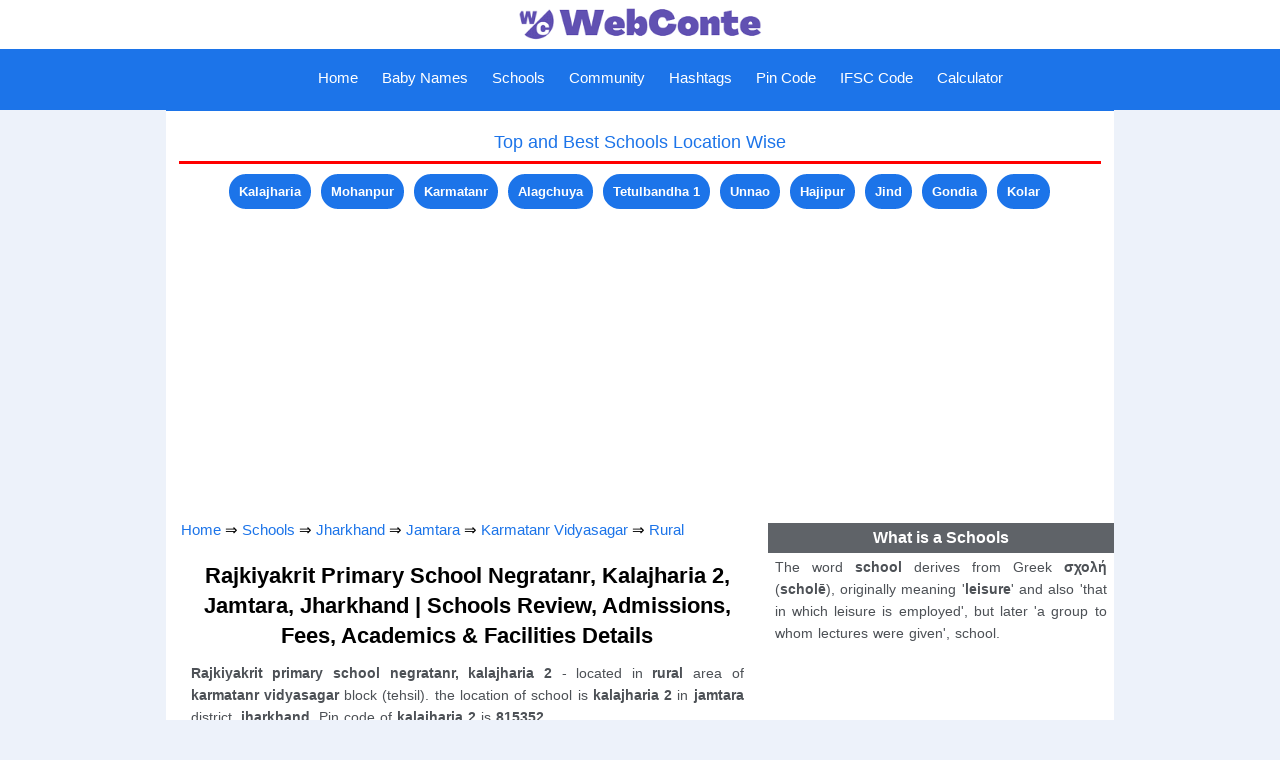

--- FILE ---
content_type: text/html; charset=UTF-8
request_url: https://webconte.com/school/rajkiyakrit_primary_school_negratanr,_kalajharia_2_9eu54
body_size: 5551
content:
<!DOCTYPE html>
<html lang="en-GB" prefix="og: http://ogp.me/ns#">
<head>
<title>Rajkiyakrit Primary School Negratanr, Kalajharia 2, Jamtara | WebConte</title>
<link rel="shortcut icon" href="https://webconte.com/img/favicon.ico" type="image/x-icon" />
<link rel="icon" href="https://webconte.com/img/favicon.png" type="image/png" />
<meta http-equiv="Content-Type" content="text/html; charset=UTF-8"/>
<meta name="description" content="Get details of rajkiyakrit primary school negratanr, kalajharia 2, jamtara, jharkhand with academic, admission, reviews, fees & facilities." />
<meta name="keywords" content="school rajkiyakrit primary school negratanr, kalajharia 2, jamtara, kalajharia 2 school, admission, academic, result, facilities, fees, contact, address"/>
<link rel="canonical" href="https://webconte.com/school/rajkiyakrit_primary_school_negratanr,_kalajharia_2_9eu54" />
<meta http-equiv="Content-Language" content="en-GB" />
<meta name="country" content="IN"/>
<meta property="og:locale" content="en-GB">
<meta property="og:type" content="article">
<meta property="og:title" content="Rajkiyakrit Primary School Negratanr, Kalajharia 2, Jamtara | WebConte">
<meta property="og:description" content="Get details of rajkiyakrit primary school negratanr, kalajharia 2, jamtara, jharkhand with academic, admission, reviews, fees & facilities.">
<meta property="og:url" content="https://webconte.com/school/rajkiyakrit_primary_school_negratanr,_kalajharia_2_9eu54">
<meta property="og:site_name" content="WebConte">
<meta property="article:section" content="School">
<meta property="og:image" content="https://webconte.com/img/school.jpg">
<meta property="og:image:secure_url" content="https://webconte.com/img/school.jpg">
<meta property="og:image:width" content="680">
<meta property="og:image:height" content="382">
<meta property="og:image:alt" content="Rajkiyakrit Primary School Negratanr, Kalajharia 2, Jamtara">
<meta property="og:image:type" content="image/jpeg">
<meta name="twitter:card" content="summary_large_image">
<meta name="twitter:title" content="Rajkiyakrit Primary School Negratanr, Kalajharia 2, Jamtara | WebConte">
<meta name="twitter:description" content="Get details of rajkiyakrit primary school negratanr, kalajharia 2, jamtara, jharkhand with academic, admission, reviews, fees & facilities.">
<meta name="twitter:site" content="@WebConte">
<meta name="twitter:creator" content="@WebConte">
<meta name="twitter:image" content="https://webconte.com/img/school.jpg">
<meta name="viewport" content="width=device-width, initial-scale=1.0">
<link rel="stylesheet" type="text/css" href="https://webconte.com/css/hschstyle.css" media="screen"/>
<meta name="application-name" content="School" />
<script src="https://webconte.com/js/schjs.js"></script>
</head>
<body>
<div id="tophead">
	<a href="https://webconte.com"><img src="https://webconte.com/img/head.jpg" alt="logo with Website Name"style="height:45px;"></a>
</div>
<div class="topnav" id="myTopnav">
	<a href="javascript:void(0);" class="icon" onclick="myFunction()">
	    <span id="menu" src="https://webconte.com/img/icon.png" alt="Menu">Menu</span>
        <span id="menuc"src="https://webconte.com/img/iconc.png" alt="Close">Close</span>
	</a>
	<div id="leftnav">
		<a href="https://webconte.com">Home</a>
		<a href="https://webconte.com/kids/baby_names">Baby Names</a>
		<a href="https://webconte.com/schools">Schools</a>
		<a href="https://webconte.com/community">Community</a>
		<a href="https://webconte.com/hashtags">Hashtags</a>
		<a href="https://webconte.com/pin_code">Pin Code</a>
		<a href="https://webconte.com/ifsc_code">IFSC Code</a>
		<a href="https://webconte.com/calculator">Calculator</a>
	</div>
</div>
<!-- Global site tag (gtag.js) - Google Analytics -->
<script async src="https://www.googletagmanager.com/gtag/js?id=G-M7GWFJZXLK"></script>
<script>
  window.dataLayer = window.dataLayer || [];
  function gtag(){dataLayer.push(arguments);}
  gtag('js', new Date());

  gtag('config', 'G-M7GWFJZXLK');
</script>
<script async src="https://pagead2.googlesyndication.com/pagead/js/adsbygoogle.js?client=ca-pub-8592485588202330"
     crossorigin="anonymous"></script>
<script type="text/javascript">
    (function(c,l,a,r,i,t,y){
        c[a]=c[a]||function(){(c[a].q=c[a].q||[]).push(arguments)};
        t=l.createElement(r);t.async=1;t.src="https://www.clarity.ms/tag/"+i;
        y=l.getElementsByTagName(r)[0];y.parentNode.insertBefore(t,y);
    })(window, document, "clarity", "script", "d3sxyii82g");
</script><div id="contentst">
	<span id="hsch">Top and Best Schools Location Wise</span>
	<a href="https://webconte.com/schools/top_and_best/kalajharia,_karmatanr_vidyasagar,_jamtara">Kalajharia</a><a href="https://webconte.com/schools/top_and_best/mohanpur,_karmatanr_vidyasagar,_jamtara">Mohanpur</a><a href="https://webconte.com/schools/top_and_best/karmatanr,_jamtara">Karmatanr</a><a href="https://webconte.com/schools/top_and_best/alagchuya,_karmatanr_vidyasagar,_jamtara">Alagchuya</a><a href="https://webconte.com/schools/top_and_best/tetulbandha_1,_karmatanr_vidyasagar,_jamtara">Tetulbandha 1</a><a href="https://webconte.com/schools/top_and_best/unnao">Unnao</a><a href="https://webconte.com/schools/top_and_best/hajipur,_biridi,_jagatsinghpur">Hajipur</a><a href="https://webconte.com/schools/top_and_best/jind">Jind</a><a href="https://webconte.com/schools/top_and_best/gondia">Gondia</a><a href="https://webconte.com/schools/top_and_best/kolar">Kolar</a><div class="hads"><script async src="https://pagead2.googlesyndication.com/pagead/js/adsbygoogle.js?client=ca-pub-8592485588202330"
     crossorigin="anonymous"></script>
<!-- edu -->
<ins class="adsbygoogle"
     style="display:block"
     data-ad-client="ca-pub-8592485588202330"
     data-ad-slot="8699458341"
     data-ad-format="auto"
     data-full-width-responsive="true"></ins>
<script>
     (adsbygoogle = window.adsbygoogle || []).push({});
</script></div>
</div>
<div id="conte">
<div id="content1" onclick="myFun()">
	<span id="tzuc"><a href="https://webconte.com">Home</a> &#8658; <a href="https://webconte.com/schools">Schools</a> &#8658; <a href="https://webconte.com/schools/jharkhand">Jharkhand</a> &#8658;  <a href="https://webconte.com/schools/jharkhand/jamtara">Jamtara</a> &#8658;  <a href="https://webconte.com/schools/jharkhand/jamtara/karmatanr_vidyasagar">Karmatanr Vidyasagar</a> &#8658;  <a href="https://webconte.com/schools/jharkhand/jamtara/karmatanr_vidyasagar/rural">Rural</a></span>	<h1>Rajkiyakrit Primary School Negratanr, Kalajharia 2, Jamtara, Jharkhand | Schools Review, Admissions, Fees, Academics & Facilities Details</h1>
	<p class="para">
	<b>Rajkiyakrit primary school negratanr, kalajharia 2</b> - located in <b>rural</b> area of <b>karmatanr vidyasagar</b> block (tehsil). the location of school is <b>kalajharia 2</b> in <b>jamtara</b> district, <b> jharkhand</b>. Pin code of <b>kalajharia 2</b> is <b>815352</b>.<p>
<table id="tzbtb">
		<tr>
			<td colspan="2" id="tzbtool"><b>Schools Finding Website</b></td>
		</tr>
		<tr>
			<td class="tzbo">Select State</td>	
			<td class="tzbotd">
				<select onchange="location = this.value;">
					<option value="">Select State</option>
					<option value="https://webconte.com/schools/andaman_and_nicobar_islands">Andaman and Nicobar Islands</option>
					<option value="https://webconte.com/schools/andhra_pradesh">Andhra Pradesh</option>
					<option value="https://webconte.com/schools/arunachal_pradesh">Arunachal Pradesh</option>
					<option value="https://webconte.com/schools/assam">Assam</option>
					<option value="https://webconte.com/schools/bihar">Bihar</option>
					<option value="https://webconte.com/schools/chandigarh">Chandigarh</option>
					<option value="https://webconte.com/schools/chhattisgarh">Chhattisgarh</option>
					<option value="https://webconte.com/schools/dadra_and_nagar_haveli">Dadra and Nagar Haveli</option>
					<option value="https://webconte.com/schools/daman_and_diu">Daman and Diu</option>
					<option value="https://webconte.com/schools/delhi">Delhi</option>
					<option value="https://webconte.com/schools/goa">Goa</option>
					<option value="https://webconte.com/schools/gujarat">Gujarat</option>
					<option value="https://webconte.com/schools/haryana">Haryana</option>
					<option value="https://webconte.com/schools/himachal_pradesh">Himachal Pradesh</option>
					<option value="https://webconte.com/schools/jammu_and_kashmir">Jammu and Kashmir</option>
					<option value="https://webconte.com/schools/jharkhand">Jharkhand</option>
					<option value="https://webconte.com/schools/karnataka">Karnataka</option>
					<option value="https://webconte.com/schools/kerala">Kerala</option>
					<option value="https://webconte.com/schools/ladakh">Ladakh</option>
					<option value="https://webconte.com/schools/lakshadweep">Lakshadweep</option>
					<option value="https://webconte.com/schools/madhya_pradesh">Madhya Pradesh</option>
					<option value="https://webconte.com/schools/maharashtra">Maharashtra</option>
					<option value="https://webconte.com/schools/manipur">Manipur</option>
					<option value="https://webconte.com/schools/meghalaya">Meghalaya</option>
					<option value="https://webconte.com/schools/mizoram">Mizoram</option>
					<option value="https://webconte.com/schools/nagaland">Nagaland</option>
					<option value="https://webconte.com/schools/odisha">Odisha</option>
					<option value="https://webconte.com/schools/puducherry">Puducherry</option>
					<option value="https://webconte.com/schools/punjab">Punjab</option>
					<option value="https://webconte.com/schools/rajasthan">Rajasthan</option>
					<option value="https://webconte.com/schools/sikkim">Sikkim</option>
					<option value="https://webconte.com/schools/tamil_nadu">Tamil Nadu</option>
					<option value="https://webconte.com/schools/telangana">Telangana</option>
					<option value="https://webconte.com/schools/tripura">Tripura</option>
					<option value="https://webconte.com/schools/uttar_pradesh">Uttar Pradesh</option>
					<option value="https://webconte.com/schools/uttarakhand">Uttarakhand</option>
					<option value="https://webconte.com/schools/west_bengal">West Bengal</option>
				</select><br/><br/>
			</td>
		</tr>
	</table>
	<h2>About Rajkiyakrit Primary School Negratanr, Kalajharia 2, Karmatanr Vidyasagar</h2>
	<table id="tzbxnz">
		
		<tr>
			<td>Name</td>
			<td>Rajkiyakrit Primary School Negratanr, Kalajharia 2</td>
		</tr>
		<tr>
			<td>Category</td>
			<td>Primary</td>
		</tr>
		<tr>
			<td>Establishment</td>
			<td>1994</td>
		</tr>
		<tr>
			<td>Location</td>
			<td><strong>Kalajharia 2</strong></td>
		</tr>
		<tr>
			<td>Pin Code</td>
			<td><a href="https://webconte.com/pin_code/815352">815352</a></td>
		</tr>
		<tr>
			<td>School Area</td>
			<td><a href="https://webconte.com/schools/jharkhand/jamtara/karmatanr_vidyasagar/rural">Rural</td>
		</tr>
		<tr>
			<td>Cluster</td>
			<td><a href="https://webconte.com/schools/jharkhand/jamtara/karmatanr_vidyasagar/cluster/ums_shahajpur">Ums Shahajpur</td>
		</tr>
		<tr>
			<td>Block</td>
			<td><a href="https://webconte.com/schools/jharkhand/jamtara/karmatanr_vidyasagar">Karmatanr Vidyasagar</td>
		</tr>
		<tr>
			<td>District</td>
			<td><a href="https://webconte.com/schools/jharkhand/jamtara">Jamtara</td>
		</tr>
		<tr>
			<td>State</td>
			<td><a href="https://webconte.com/schools/jharkhand">Jharkhand</td>
		</tr>	
	</table>
<div class="hads"><script async src="https://pagead2.googlesyndication.com/pagead/js/adsbygoogle.js?client=ca-pub-8592485588202330"
     crossorigin="anonymous"></script>
<!-- school -->
<ins class="adsbygoogle"
     style="display:block"
     data-ad-client="ca-pub-8592485588202330"
     data-ad-slot="1466430618"
     data-ad-format="auto"
     data-full-width-responsive="true"></ins>
<script>
     (adsbygoogle = window.adsbygoogle || []).push({});
</script></div>
	<table class="tzbxnb">
	    <tr>
	        <th colspan="2">Academics and Admissions Details</th>
	   </tr>
		<tr>
			<td>Medium(s) of Instruction</td>
			<td>Hindi</td>
		</tr>
		<tr>
			<td>School Type</td>
			<td>Co-educational (Co-ed)</td>
		</tr>
		<tr>
			<td>Board for Class 10th</td>
			<td>N/A</td>
		</tr>
		<tr>
			<td>Board for Class 12th</td>
			<td>N/A</td>
		</tr>
		<tr>
			<td>Classes Start From</td>
			<td>Class 1</td>
		</tr>
		<tr>
			<td>Highest Class</td>
			<td>Class 5</td>
		</tr>
		<tr>
			<td>Pre-Primary Section</td>
			<td>Not Available</td>
		</tr>
		<tr>
			<td>Rating (Review)</td>
			<td>6.3/10</td>
		</tr>	
	</table>
	<table class="tzbxnb">
	    <tr>
	        <th colspan="2">Management of the School</th>
	   </tr>
		
		<tr>
			<td>Management</td>
			<td>Department of Education</td>
		</tr>
		<tr>
			<td>Is School Residential</td>
			<td>No</td>
		</tr>
		<tr>
			<td>Residential Type</td>
			<td>N/A</td>
		</tr
		<tr>
			<td>School Shifted to New Place</td>
			<td>No</td>
		</tr>
		<tr>
			<td>Principle Name</td>
			<td>Not Known</td>
		</tr>
		<tr>
			<td>Head Teachers</td>
			<td>0 to 5</td>
		</tr>
		<tr>
			<td>Pre Primary Teachers</td>
			<td>0 to 5</td>
		</tr>
		<tr>
			<td>Midday Meal</td>
			<td>Provided and Prepared in School Premises</td>
		</tr>
		<tr>
			<td>Male Teachers</td>
			<td>0 to 10</td>
		</tr>
		<tr>
			<td>Female Teacher</td>
			<td>0 to 10</td>
		</tr>
		<tr>
			<td>Contract Teachers</td>
			<td>0 to 10</td>
		</tr>
		<tr>
			<td>Total Teachers</td>
			<td>0 to 5 Approx.</td>
		</tr>	</table>
	<table class="tzbxnb">
	    <tr>
	        <th colspan="2">Infrastructure and Facilities Info</th>
	   </tr>
		
		<tr>
			<td>Library</td>
			<td>Accessible</td>
		</tr>
		<tr>
			<td>Books in Library</td>
			<td>200 to 500</td>
		</tr>
		<tr>
			<td>Computer Aided Learning</td>
			<td>No</td>
		</tr>
		<tr>
			<td>Computers</td>
			<td>Computer Lab not Available</td>
		</tr>
		<tr>
			<td>Building</td>
			<td>Government</td>
		</tr>
		<tr>
			<td>Electricity</td>
			<td>Not Available</td>
		</tr>
		<tr>
			<td>Class Rooms</td>
			<td>0 to 10</td>
		</tr>
		<tr>
			<td>Boys Toilet</td>
			<td>0 to 2</td>
		</tr>
		<tr>
			<td>Girls Toilet</td>
			<td>0 to 2</td>
		</tr>
		<tr>
			<td>Wall</td>
			<td>Pucca</td>
		</tr>
		<tr>
			<td>Playground</td>
			<td>Available</td>
		</tr>
		<tr>
			<td>Drinking Water</td>
			<td>Hand Pumps</td>
		</tr>
		<tr>
			<td>Disabled Friendly Ramps</td>
			<td>No</td>
		</tr>	
	</table>
	<table id="tzbxnz">
	    <tr>
	        <th colspan="2">Contact Information</th>
	   </tr>
		<tr>
			<td>Address</td>
			<td>Kalajharia 2 - Rajkiyakrit Primary School Negratanr, Karmatanr Vidyasagar, Jamtara, Jharkhand. PIN CODE - 815352</td>
		</tr>
		<tr>
			<td>Nearby Post Offices</td>
			<td id="schpst"><a href="https://webconte.com/pin_code/place/aranga_kasta/2108">Aranga Kasta</a>, <a href="https://webconte.com/pin_code/place/badyanathpur/5489">Badyanathpur</a>, <a href="https://webconte.com/pin_code/place/chandrudi/2316">Chandrudi</a>, <a href="https://webconte.com/pin_code/place/chhota_khadahara/5782">Chhota Khadahara</a>, <a href="https://webconte.com/pin_code/place/dabhakend/7189">Dabhakend</a>, <a href="https://webconte.com/pin_code/place/ektara_khas/4330">Ektara Khas</a>, <a href="https://webconte.com/pin_code/place/gambahariyatanr/5447">Gambahariyatanr</a>, <a href="https://webconte.com/pin_code/place/gidhnipahari/2531">Gidhnipahari</a>, <a href="https://webconte.com/pin_code/place/jamnia_chak/4021">Jamnia Chak</a>, <a href="https://webconte.com/pin_code/place/karrabad/4675">Karrabad</a>, <a href="https://webconte.com/pin_code/place/liladoni/2879">Liladoni</a>, <a href="https://webconte.com/pin_code/place/loharangi/6200">Loharangi</a>, <a href="https://webconte.com/pin_code/place/manikpur_ghat/5782">Manikpur Ghat</a>, <a href="https://webconte.com/pin_code/place/marichbad/2910">Marichbad</a>, <a href="https://webconte.com/pin_code/place/naowatanr/2168">Naowatanr</a>, <a href="https://webconte.com/pin_code/place/patuliya/5944">Patuliya</a>, <a href="https://webconte.com/pin_code/place/sabanpur/1224">Sabanpur</a>, <a href="https://webconte.com/pin_code/place/sitaldih_chandpur/1956">Sitaldih Chandpur</a>, <a href="https://webconte.com/pin_code/place/siyantanr/3752">Siyantanr</a>, <a href="https://webconte.com/pin_code/place/subdidih/3283">Subdidi</a>, 
			</td>
		</tr>	
	</table>
	<table class="tzbxnb">
	    <tr>
	        <th colspan="2">Nearby Other Location</th>
	   </tr>

		<tr>
			<td><a href="https://webconte.com/schools/jharkhand/jamtara/karmatanr_vidyasagar/cluster/ums_pindari">Ums Pindari</a></td>
			<td><a Href="https://webconte.com/schools/jharkhand/jamtara/karmatanr_vidyasagar/cluster/m_s_kalajharia">M.S. Kalajharia</a></td>
		</tr>
		<tr>
			<td><a href="https://webconte.com/schools/jharkhand/jamtara/karmatanr_vidyasagar/cluster/u_m_s_tetul_bandha">U.M.S. Tetul Bandha</a></td>
			<td><a Href="https://webconte.com/schools/jharkhand/jamtara/karmatanr_vidyasagar/cluster/m_s_karmatanr_j_d">M.S. Karmatanr-J.D</a></td>
		</tr>
		<tr>
			<td><a href="https://webconte.com/schools/jharkhand/jamtara/karmatanr_vidyasagar/cluster/m_s_kathbarari">M.S. Kathbarari</a></td>
			<td><a Href="https://webconte.com/schools/jharkhand/jamtara/karmatanr_vidyasagar/cluster/ums_amdangal">Ums Amdangal</a></td>
		</tr>
		<tr>
			<td><a href="https://webconte.com/schools/jharkhand/jamtara/karmatanr_vidyasagar/cluster/m_s_bagrudih">M.S. Bagrudih</a></td>
			<td><a Href="https://webconte.com/schools/jharkhand/jamtara/karmatanr_vidyasagar/cluster/ums_shahajpur">Ums Shahajpur</a></td>
		</tr>
		<tr>
			<td><a href="https://webconte.com/schools/jharkhand/jamtara/karmatanr_vidyasagar/cluster/m_s_shikarposni">M.S. Shikarposni</a></td>
		</tr>	</table>
	<h3>Top 10 and Best Schools</h3>
	<table class="tzbxnb">
		
		<tr>
			<td>1</td>
			<td><a href="https://webconte.com/schools/top_10/jharkhand">Top 10 Schools in Jharkhand</a></td>
		</tr>
		<tr>
			<td>2</td>
			<td><a href="https://webconte.com/schools/top_and_best/jharkhand">Best Schools in Jharkhand</a></td>
		</tr>
		<tr>
			<td>3</td>
			<td><a href="https://webconte.com/schools/top_10/jamtara">Top 10 Schools in Jamtara</a></td>
		</tr>
		<tr>
			<td>4</td>
			<td><a href="https://webconte.com/schools/top_and_best/jamtara">Best Schools in Jamtara</a></td>
		</tr>
		<tr>
			<td>5</td>
			<td><a href="https://webconte.com/schools/top_10/karmatanr_vidyasagar">Top 10 Schools in Karmatanr Vidyasagar</a></td>
		</tr>
		<tr>
			<td>6</td>
			<td><a href="https://webconte.com/schools/top_and_best/karmatanr_vidyasagar">Best Schools in Karmatanr Vidyasagar</a></td>
		</tr>	
	</table>
	<h3>Near by Schools List</h3>
	<table class="tzbxnb">
		<tr>
			<th>Sr. No.</th>
			<th>School</th>
		</tr>
		<tr>
			<td>1</td>
			<td><a href="https://webconte.com/school/rajkiyakrit_upgrade_meddle_school_telkiyari_9hc31">Telkiyari - Rajkiyakrit Upgrade Meddle School Telkiyari School</a></td>
		</tr>
		<tr>
			<td>2</td>
			<td><a href="https://webconte.com/school/upgrade_primary_school_bergadih_9jp74">Bergadih - Upgrade Primary School Bergadih School</a></td>
		</tr>
		<tr>
			<td>3</td>
			<td><a href="https://webconte.com/school/upgrade_primary_school_udayapur,_udaypur_9j476">Udaypur - Upgrade Primary School Udayapur School</a></td>
		</tr>
		<tr>
			<td>4</td>
			<td><a href="https://webconte.com/school/upgrade_primary_school_banvitar_bharkatta_9jd64">Bharkatta - Upgrade Primary School Banvitar Bharkatta School</a></td>
		</tr>
		<tr>
			<td>5</td>
			<td><a href="https://webconte.com/school/rajkiyakrit_meddile_school_kalajharia_m_katta,_kalajharia_2_9ed45">Kalajharia 2 - Rajkiyakrit Meddile School Kalajharia M. Katta School</a></td>
		</tr>
		<tr>
			<td>6</td>
			<td><a href="https://webconte.com/school/rajkiyakrit_upgrade_meddle_school_sahajpur_1_9h6l8">Sahajpur 1 - Rajkiyakrit Upgrade Meddle School Sahajpur-1 School</a></td>
		</tr>	
	</table>
<p class="para">If you are looking for more details regarding exam schedule, fees, result, application form, syllabus and admission process, kindly contact the concerned department of the school. rating is bases on public domain Information</p>
</div>
<div id="content2">
<h3>What is a Schools</h3>
	<p class="para">The word <b>school</b> derives from Greek <b>σχολή</b> (<b>scholē</b>), originally meaning '<b>leisure</b>' and also 'that in which leisure is employed', but later 'a group to whom lectures were given', school.</p>
	<center><div class="hads"><script async src="https://pagead2.googlesyndication.com/pagead/js/adsbygoogle.js?client=ca-pub-8592485588202330"
     crossorigin="anonymous"></script>
<!-- school-side-top-fix -->
<ins class="adsbygoogle"
     style="display:inline-block;width:300px;height:250px"
     data-ad-client="ca-pub-8592485588202330"
     data-ad-slot="1798558989"></ins>
<script>
     (adsbygoogle = window.adsbygoogle || []).push({});
</script></div></center><br/>
    <p class="para">A school is an <b>educational institution</b> designed to provide learning space and learning environment for the <b>teaching</b> of <b>students</b> under the direction of <b>teachers</b>. Most countries have a system of <b>formal education</b>, which is sometimes compulsory.<br/>
	In <b>ancient India</b>, schools were in the form of '<b>Gurukuls</b>'. Gurukuls were traditional <b>Hindu residential teaching schools</b>, usually the teacher's house or monastery. Today schools in India are commonly known by the <b>Sanskrit</b> words <b>Vidyashram</b>, <b>Vidyalaya</b>, <b>Vidya Mandir</b>, <b>Vidya Bhavan</b>. In southern languages, it is known as <b>Pallikudam</b> or <b>Padasalai</b>. During the Mughal rule, <b>madrasas</b> were started in India to educate the children of <b>Muslim</b> <b>parents</b>.</p>
    <table class="tzbxnb">
		<tr>
			<th Colspan="2">Schools Tools</th>
		</tr>
		<tr>
			<td><a href="https://webconte.com/schools/top_10">Top 10 Schools</a></td>
		</tr>
		<tr>
			<td><a href="https://webconte.com/schools/top_and_best">Top and Best Schools</a></td>
		</tr>
		<tr>
			<td><a href="https://webconte.com/calculator/cgpa_converter">Percentage to CGPA Calculator</a></td>
		</tr>
		<tr>
			<td><a href="https://webconte.com/calculator/cgpa_converter">Cgpa to Percentage Calculator</a></td>
		</tr>
		<tr>
			<td><a href="https://webconte.com/calculator">Calculator</span></a></td>
		</tr>
	</table>
<div id="sidebox">
</div>
</div>
</div>
<div id="footer">
<div id="footnav">
        <div class="fpart1">
            <a href="https://webconte.com/kids/baby_names">Baby Names</a>
            <a href="https://webconte.com/pin_code">Pin Code</a>
            <a href="https://webconte.com/ifsc_code">IFSC Code</a>
            <a href="https://webconte.com/schools">Schools</a>
            <a href="https://webconte.com/hashtags">Hashtags</a>
            <a href="https://webconte.com/religion">Religion</a>
            <a href="https://webconte.com/community">Community</a>
            <a href="https://webconte.com/calculator">Calculator</a>
        </div>
      	<div class="fpart2">
    		<a href="https://webconte.com/about_us">About Us</a>  
    		<a href="https://webconte.com/contact">Contact</a>  
    		<a href="https://webconte.com/privacy_policy">Privacy</a> 
    		<a href="https://webconte.com/terms_and_conditions">Terms</a>
    		<a href="https://webconte.com/sitemap">Sitemap</a>
    		<span id="copyr">© WebConte 2020 All Rights Reserve</span>
        </div>
    </div>
</div>
<script>
var x = document.getElementById('leftnav');
var y = document.getElementById("myTopnav");

var mn = document.getElementById('menu');
var mnc = document.getElementById('menuc');
function myFun() {	
  if (mn.style.display === 'none') {
		x.style.display = 'none';
		mn.style.display = 'block';
		mnc.style.display = 'none';
	}
}
function myFunction() {
  if (mn.style.display === 'none') {
    x.style.display = 'none';
    mn.style.display = 'block';
    mnc.style.display = 'none';
  } else {
    x.style.display = 'block';
    x.style.top = '87px';
    x.style.textAlign  = 'left';
    x.style.padding   = '5px';
    mn.style.display = 'none';
    mnc.style.display = 'block';
  }
}
</script></body>
</html>


--- FILE ---
content_type: text/html; charset=utf-8
request_url: https://www.google.com/recaptcha/api2/aframe
body_size: 266
content:
<!DOCTYPE HTML><html><head><meta http-equiv="content-type" content="text/html; charset=UTF-8"></head><body><script nonce="gytwN7zhUY-It1rS0D--OQ">/** Anti-fraud and anti-abuse applications only. See google.com/recaptcha */ try{var clients={'sodar':'https://pagead2.googlesyndication.com/pagead/sodar?'};window.addEventListener("message",function(a){try{if(a.source===window.parent){var b=JSON.parse(a.data);var c=clients[b['id']];if(c){var d=document.createElement('img');d.src=c+b['params']+'&rc='+(localStorage.getItem("rc::a")?sessionStorage.getItem("rc::b"):"");window.document.body.appendChild(d);sessionStorage.setItem("rc::e",parseInt(sessionStorage.getItem("rc::e")||0)+1);localStorage.setItem("rc::h",'1768471070493');}}}catch(b){}});window.parent.postMessage("_grecaptcha_ready", "*");}catch(b){}</script></body></html>